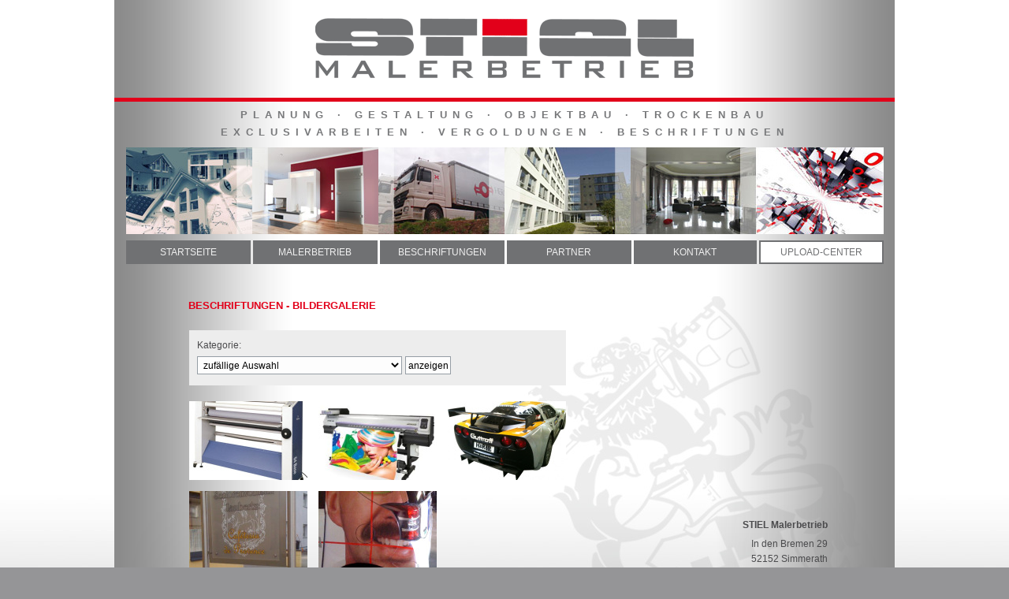

--- FILE ---
content_type: text/html; charset=ISO-8859-1
request_url: https://www.maler-stiel.de/beschriftungen-bildergalerie/
body_size: 2187
content:
<!DOCTYPE html PUBLIC "-//W3C//DTD XHTML 1.0 Transitional//EN" "http://www.w3.org/TR/xhtml1/DTD/xhtml1-transitional.dtd">
<html xmlns="http://www.w3.org/1999/xhtml">
<head>
 <title>Stiel Malerbetrieb</title>
 <meta http-equiv="content-type" content="text/html; charset=iso-8859-1" />
 <meta http-equiv="imagetoolbar" content="no" />
 <meta http-equiv="pragma" content="no-cache" />
 <meta name="title" content="Stiel Malerbetrieb" />
 <meta name="keywords" content="Stiel Malerbetrieb, Malermeister, Maler, Simmerath" />
 <meta name="description" content="Stiel Malerbetrieb, Planung, Gestaltung, Objektbau, Trockenbau, Exclusivarbeiten, Vergoldungen, Beschriftungen. Im Raum Aachen, K&ouml;ln, Simmerath, Monschau, D&uuml;ren, Roetgen" />
 <meta name="abstract" content="Malerabreiten" />
 <meta name="page-topic" content="Malerbetrieb" />
 <meta name="author" content="Stiel Malerbetrieb &copy;2026" />
 <meta name="publisher" content="Stiel Malerbetrieb&copy;2026" />
 <meta name="copyright" content="Stiel Malerbetrieb&copy;2026" />
 <meta name="robots" content="index,follow" />
 <meta name="audience" content="all" />
 <meta name="revisit-after" content="7 days" />
 <meta name="language" content="de" />
 <meta name="content-language" content="de" />
 <link rel="shortcut icon" href="/images/favicon.ico" />
 <link type="text/css" rel="stylesheet" href="/css/styles.css" />
 <link type="text/css" rel="stylesheet" href="/css/jquery.lightbox-0.5.css" />
 <script type="text/javascript" src="/java/jquery-1.6.2.min.js"></script>
 <script type="text/javascript" src="/java/jquery.lightbox-0.5.min.js"></script>
 <script type="text/javascript" src="/java/functions.js"></script>
 <script type="text/javascript" src="/java/sha1.js"></script>
 <!--[if gte IE 5.5]>
 <![if lt IE 7]>
 <link href="/css/pngs.css" rel="stylesheet" type="text/css" />
 <![endif]>
 <![endif]-->
</head>
<body>
<div id="border">
<div id="png_gray-left"><img src="/images/gray-left.png" alt="" /></div>
<div id="png_gray-right"><img src="/images/gray-right.png" alt="" /></div>
<div id="header">
 <a name="top"></a>
 <div id="logo"><a href="/" title="Stiel Malerbetrieb, Simmerath"><img src="/images/stiel-malerbetrieb-logo.gif" alt="Stiel Malerbetrieb" /></a></div>
 <div id="header-tags">PLANUNG · GESTALTUNG · OBJEKTBAU · TROCKENBAU<br/>EXCLUSIVARBEITEN · VERGOLDUNGEN · BESCHRIFTUNGEN</div>
 <div id="header-images"><img src="/images/header-image.jpg" alt="Planung, Gestaltung, Objektbau, Trockenbau, Exclusivarbeiten, Vergoldungen, Beschriftungen" /></div>
 <div id="menu">
   <div><a href="/home/" title="Startseite">STARTSEITE</a></div>
   <div><a id="malerbetrieb" href="#" title="Malerbetrieb">MALERBETRIEB</a></div>
   <div><a id="beschriftungen" href="#" title="Beschriftungen">BESCHRIFTUNGEN</a></div>
   <div><a href="/partner/" title="Partner">PARTNER</a></div>
   <div class="kontakt"><a href="/kontakt/" title="Kontakt">KONTAKT</a></div>
   <div class="last"><a href="/upload-center/" title="Upload Center">UPLOAD-CENTER</a></div>
   <div class="clearboth"></div>
 </div>

<div id="menu_malerbetrieb" class="menupopup">
 <div><a href="/malerbetrieb-innenbereich/" title="Malerbetrieb Innenbereich">INNENBEREICH</a></div>
 <div><a href="/malerbetrieb-aussenbereich/" title="Malerbetrieb Außenbereich">AUßENBEREICH</a></div>
 <div><a href="/malerbetrieb-bildergalerie/" title="Malerbetrieb Bildergalerie">BILDERGALERIE</a></div>
</div>

<div id="menu_beschriftungen" class="menupopup">
 <div><a href="/beschriftungen-leistungen/" title="Beschriftungen Leistungen">LEISTUNGEN</a></div>
 <div><a href="/beschriftungen-bildergalerie/" title="Beschriftungen Bildergalerie" class="act">BILDERGALERIE</a></div>
</div>

</div>
<div class="clearboth"></div>

<div id="content">
<br/>

<h1>BESCHRIFTUNGEN - BILDERGALERIE</h1>

<div class="text bildergalerie">

<div id="galerieselect">
Kategorie:<br/>
<select id="kategorie" name="kategorie" class="kategorie" onChange="$('#selectbutton').click();">
<option value="0" selected='selected'>zufällige Auswahl</option><option value="1" >Beschriftungen</option></select><input id="selectbutton" type="button" value="anzeigen" class="anzeigen" onClick="document.location.replace($('#kategorie').val())"/>

</div>

<a href="/files/bilder_beschriftungen/seal-54-base.jpg" title="" rel="lightbox"><img src="/files/tmp/seal-54-base.jpg" alt="" /></a><a href="/files/bilder_beschriftungen/a75fd2a89f4749add144d1742a73badd.jpg" title="" rel="lightbox"><img src="/files/tmp/a75fd2a89f4749add144d1742a73badd.jpg" alt="" /></a><a href="/files/bilder_beschriftungen/corvette-1.jpg" title="" rel="lightbox"><img src="/files/tmp/corvette-1.jpg" alt="" /></a><div class="clearleft"></div><a href="/files/bilder_beschriftungen/stiel-beschriftungen-1.jpg" title="" rel="lightbox"><img src="/files/tmp/stiel-beschriftungen-1.jpg" alt="" /></a><a href="/files/bilder_beschriftungen/stiel-beschriftungen-4.jpg" title="" rel="lightbox"><img src="/files/tmp/stiel-beschriftungen-4.jpg" alt="" /></a><div class="clearleft"></div>

</div>
<br/>
<br/>

<br/>
<div class="clearboth"></div>
</div>

<div id="container-kontakt">
<div style="padding-bottom:5px;"><b>STIEL Malerbetrieb</b></div>
<div style="padding-bottom:5px;">In den Bremen 29<br/>52152 Simmerath</div>
<div style="padding-bottom:5px;"><span class="fcol1">Tel.</span> 02473 - 87 000<br/>
<span class="fcol1">Fax.</span> 02473 - 87 001<br/>
<span class="fcol1">Mobil</span> 0172 - 250 81 87<br/>
<span class="fcol1">Mail</span> <a href="mailto:&#x69;&#110;&#102;&#x6f;&#x40;&#109;&#x61;&#x6c;&#101;&#114;&#x2d;&#x73;&#x74;&#105;&#x65;&#x6c;&#46;&#x64;&#101;">&#x69;&#110;&#102;&#x6f;&#x40;&#109;&#x61;&#x6c;&#101;&#114;&#x2d;&#x73;&#x74;&#105;&#x65;&#x6c;&#46;&#x64;&#101;</a></div>
<a href="#top" title="nach oben"><img src="/images/to-top.gif" alt="" style="float:left;"/></a><a href="/impressum/" title="Impressum"><u>Impressum</u></a> | <a href="/datenschutz/" title="Datenschutz"><u>Datenschutz</u></a>
<div class="clearboth"></div>
</div>

<div class="clearboth"></div>
<div id="footer">
Copyright © 2026 STIEL Malerbetrieb | Planung | Gestaltung | Objektbau | Trockenbau | Exclusivarbeiten | Vergoldungen | Beschriftungen<br/>
im Raum Aachen | Köln | Simmerath | Monschau | Düren | Roetgen 
</div>

</div>

<script type="text/javascript">
<!--
// window resize function
function resizeContainer() {
	var winHeight = $(window).height();
	var docHeight = $(document).height();
	var h;
	if(winHeight>docHeight) h=winHeight; else h=docHeight;
	$("#png_gray-left").css('height',h+'px');
	$("#png_gray-left:first-child").css('height',h+'px');
	$("#png_gray-right").css('height',h+'px');
	$("#png_gray-right:first-child").css('height',h+'px');
	if($("#content").height()<450) $("#content").css({"height":"450px"});
}
$(window).resize(function() { resizeContainer() }).resize();
//-->
</script>
</body>
</html>


--- FILE ---
content_type: text/css
request_url: https://www.maler-stiel.de/css/styles.css
body_size: 2258
content:
/* BASICS */

* {
 margin:0px;
 padding:0px;
 outline-style:none;
}

html { 
 margin:0px; 
 padding:0px; 
 height:100%;
 -webkit-text-size-adjust: none;
}

body {
 margin:0px; 
 padding:0px; 
 border:0px;
 font-family: Helvetica, Verdana, Arial, sans-serif;
 font-size:12px;
 line-height: 19px;
 background:#959597 url(/images/back-body.jpg) repeat-x;
 color:#4b4b4d;
}

.clearboth, .clearright, .clearleft {
 clear: both;
 margin: 0px;
 padding: 0px;
 height: 0px;
 width: 0px;
 line-height: 0px;
 overflow: hidden;
 visibility: hidden;
}

.clearright { clear: right; }
.clearleft { clear: left; }

div, p, span, img {
 margin: 0px;
 padding: 0px;
 border: 0px;
}

p {
 padding: 10px 0px 5px 0px;
}

img { 
 border-style:none;
 border-width:0px;
}

table, tr ,td, tbody {
 padding: 1px 0px 1px 0px;
 margin: 1px 0px 1px 0px;
}

td { 
 vertical-align:top; 
}

h1, h2, h3,
.head1, .head2, .head3,
.headlight1, .headlight2, .headlight3 {
 padding: 0px;
 margin: 0px;
 letter-spacing: 0px;
 display:block;
 font-weight:bold;
 color:#e2001a;
}

h1, .head1, .headlight1 { line-height:17x; font-size:13px; padding-bottom:17px; padding-top:2px; margin-left:-1px;}
h2, .head2, .headlight2 { line-height:17px; font-size:13px; padding-bottom:15px; padding-top:2px;}
h3, .head3, .headlight3 { line-height:17px; font-size:13px; padding-bottom:15px; padding-top:2px;}

.ftiny  { font-size:9px; }
.fmini { font-size:10px; }
.fsmall { font-size:11px; }
.fbig { font-size:13px; }
.fhuge { font-size:14px; }

.fcol1 { color:#e2001a; }
.fcol2 { color:#707173; }
.fbold { font-weight:bold; }


textarea, input, select, .formular {
 padding: 2px 2px 2px 3px;
 font-size: 12px;
 line-height:16px;
 height: 17px;
 border: 1px solid #969ea5;
 font-weight: normal;
 margin:3px 0px 2px 4px;
 font-family: Tahoma, Verdana, Arial;
 background:#fdfdfd;
}

input.hlink { display:none; }

img.zoom {
 width:10px;
 height:10px;
 margin:0px 0px 4px -150px;
}

.text ul {
 list-style-position:outside;
}

.text ul li {
 margin-left:13px;
}

/* PAGE */

a { text-decoration:none; color:#3f3f3f; }
a:hover { text-decoration:none; color:#900212; }

.hline {
 display:block;
 height:20px;
 line-height:5px;
 font-size:5px;
 width:100%;
 border-top: 1px solid #c0c4c9;
 margin-top:20px;
}
 
#border {
 position:relative;
 top:0px;
 margin:0px auto 0px auto;
 width:990px;
 background:#444444;
 background: url(/images/back-wappen.jpg) no-repeat;
 min-height:860px;
 height: expression(this.scrollHeight < 860 ? "860px" : "auto");
 overflow:visible;
}

#header {
 padding-top:20px;
 position:relative;
 width:100%px;
 display:block;
 overflow:visible;
 z-index:2;
}

#logo {
 position:relative;
 margin:0px auto 20px auto;
 display:block;
 width:490px;
 height:84px;
}

#header-tags {
 padding:6px 0px 8px 0px;
 position:relative;
 width:100%;
 border-top: 5px solid #e2001a;
 text-align:center;
 line-height:22px;
 font-size:12.5px;
 font-weight:bold;
 font-family:Arial;
 color:#78797b;
 letter-spacing:7px;
}

#header-images {
 position:relative;
 display:block;
 width:961px;
 height:110px;
 margin:0px auto 0px auto;
}

#content {
 position:relative;
 margin-top:22px;
 margin-left:95px;
 width:495px;
 text-align:left;
 z-index:1;
}


#footer {
 position:relative;
 width:100%px;
 margin-top:30px auto 0px auto;
 padding:10px 20px 40px 20px;
 text-align:center;
 color:#eeeeee;
 display:block;
 background:#707173;
}

#cre8ives {
 position:absolute;
 left:10px;
 top:10px;
 font-size:9px;
 line-height:12px;
 width:90px;
 color:#c47b9a;
 text-align:left;
}
#cre8ives a { color:#c47b9a; }
#cre8ives a:hover { color:#1ae705; }

/* PNGS */

#png_gray-left {
 position:absolute;
 top:0px;
 left:0px;
 height:auto;
 width:240px;
}

#png_gray-right {
 position:absolute;
 left:750px;
 top:0px;
 height:auto;
 width:240px;
}

#png_gray-left,
#png_gray-right {
 width:240px;
}

#png_gray-left img,
#png_gray-right img {
 display:block;
 position:relative;
 width:240px;
 height:100%;
}

/* MENU */

#menu { 
 position:relative; 
 width:961px;
 margin:8px auto 10px auto;
}

#menu div {
 display:block;
 width:158px;
 text-decoration:none;
 float:left;
 margin-right:3px;
}

#menu div.kontakt {
 width:156px;
}

.menupopup div {
 display: block;
 width:158px;
 text-decoration:none;
 margin-top:3px;
}

.menupopup a,
.menupopup a:link,
.menupopup a:visited,
#menu a,
#menu a:link,
#menu a:visited {
 background:#707173;
 display:block;
 height:30px; 
 font-size:12px;
 line-height:30px;
 text-align:center;
 text-decoration:none;
 color:#efefef;
}

.menupopup a:active,
.menupopup a:hover,
#menu a:active,
#menu a:hover {
 background:#4f5256;
 color:#ffffff;
}

.menupopup a.act,
#menu a.act {
 background:#e2001a;
}

#menu .last {
 width:154px;
 display:block;
 height:26px;
 line-height:26px;
 position:relative;
 border:2px solid #707173;
 margin-right:0px;
}

#menu .last  a,
#menu .last  a:link,
#menu .last  a:visited {
 display:block;
 background:#ffffff;
 color:#707173;
 height:26px;
 line-height:26px;
}

#menu .last  a:active,
#menu .last  a:hover {
 background:#4f5256;
 color:#ffffff;
}

#menu .last  a.act {
 background:#e2001a;
 color:#ffffff;
}

#container-kontakt {
 position:relative;
 margin-top:-150px;
 margin-left:715px;
 width:190px;
 height:180px;
 text-align:right;
 margin-bottom:80px;
}

#menu_malerbetrieb {
 position:absolute;
 top:335px;
 left:176px;
 display:none;
}

#menu_beschriftungen {
 position:absolute;
 top:335px;
 left:337px;
 display:none;
}

/* FOTO, FOTOFRAME */

.foto { 
 margin:10px 16px 16px 10px;
}

.cmsimg { 
 margin:4px 10px 12px 0px;
 border:1px solid #969ea5;
 padding:4px;
}

img.bordered {
 border:1px solid #707173;
}

.pic_left { float:left; display:block; margin:0px 20px 10px 0px; position:relative;}
.pic_leftb { float:left; display:block; margin:0px 0px 0px 0px; position:relative;}
.pic_right { float:right; display:block; margin:0px 0px 12px 20px; position:relative;}
.pic_center { display:block; text-align:center; margin:0px 0px 0px 0px; position:relative;} 

.pic_left a img.zoom,
.pic_right a img.zoom,
.pic_center a img.zoom {
 width:10px;
 height:10px;
 margin:-14px 4px 4px -14px;
 -khtml-opacity:.50;
 -moz-opacity:.50;
 -ms-filter:'alpha(opacity=50)';
 filter:alpha(opacity=50);
 opacity:.50;
}

/* BUTTON */

input.button,
a.button,
a.button:link,
a.button:visited {
 background:#707173;
 display:inline-block;
 line-height:28px;
 height:28px;
 padding:0px 10px 0px 10px;
 margin:6px 0px 0px 0px;
 color:#efefef;
 border:0px;
 font-weight:normal;
 font-size:13px;
 font-family: Helvetica, Verdana, Arial, sans-serif;
 cursor:pointer;cursor:hand;
 margin-left:5px;
}

input.anzeigen:hover,
input.button:hover,
a.button:hover,
a.button:active {
 background:#e2001a;
 color:#ffffff;
}

.partner {
 display:block;
 width:150px;
 margin:0px 14px 20px 0px;
 float:left;
}

.partner img { 
 margin:8px 0px 0px 0px;
}

.bildergalerie img {
 display:block;
 width:150px;
 height:100px;
 margin:0px 14px 14px 0px;
 float:left;
}

#galerieselect {
 padding:10px;
 width:458px;
 background:#ededed;
 display:block;
 margin:5px 0px 20px 0px;
}

select.kategorie {
 width:260px;
 height:23px;
 margin:4px 0px 4px 0px;
 cursor:pointer;
 cursor:hand;
}

input.anzeigen {
 height:23px;
 cursor:pointer;
 cursor:hand;
}

/* upload */
#upload_frame {
	border:0px;
	height:40px;
	width:400px;
	display:none;
}

#progress_container {
	width: 300px; 
	height: 20px; 
	border: 1px solid #a4a5a6; 
	background-color:#EBEBEB;
	display: block; 
	margin:0px;
}

#progress_bar {
	position: relative; 
	height: 20px; 
	background-color: #e2001a; 
	width:0%; 
	z-index:10; 
}

#progress_completed {
	font-weight:bold;
	font-size:13px; 
	z-index:40; 
	line-height:20px; 
	padding-left:10px; 
	color:#000000;
	width:280px;
}


--- FILE ---
content_type: text/javascript
request_url: https://www.maler-stiel.de/java/functions.js
body_size: 1261
content:
function check_email(email)
{
  /* valid chars for email */
  var emailchars="@abcdefghijklmnopqrstuvwxyzABCDEFGHIJKLMNOPQRSTUVWXYZaöüAÖÜ+-_.0123456789~";
  var emailchars_res = true;
  for(i=0; i<email.length; i++) 
   { 
     emailchars_res && (emailchars.indexOf(email.charAt(i))!=-1) 
   }
  
  /* check length, @, .@, !.xxxxx  */
  email_res = ( emailchars_res &&
                email.length >= 6 &&
                email.search('@') >= 1 &&
                email.lastIndexOf('.') > email.search('@') &&
                email.lastIndexOf('.') >= email.length-5
          	   )
			   
  return email_res;
}

var form_error_mark_border  = "1px solid #000000";
var form_error_reset_border = "1px solid #777777";

function form_error_mark(field)
{
  field.style.border = form_error_mark_border;
  field.focus();
}

function form_error_reset(field)
{
  field.style.border = form_error_reset_border; 
}

/* cre8ives.de : fotoframe */
$(document).ready(function() {
   $("img.foto").each( function() { 
   var w=$(this).width();
   var h=$(this).height();
   d=$("<div class='fotoframe'>").css({'display': 'block', 'width' : (w+10+16)+'px', 'height' : (h+10+16)+'px', 'position' : 'relative'});
   frame1=$("<div style='height:35px;width:69px;position:absolute;' class='png_fotoframe1'>").append("<img src='/images/fotoframe1.png' style='height:35px;width:69px;'/>");
   frame1b=$("<div style='height:"+(h+10)+"px;width:69px;position:absolute;' class='png_fotoframe1'>").append("<img src='/images/fotoframe1.png' style='height:"+(h+10)+"px;width:69px;'/>");
   frame2=$("<div style='height:35px;width:"+(w+10)+"px;position:absolute;' class='png_fotoframe2'>").append("<img src='/images/fotoframe2.png' style='height:35px;width:"+(w+10)+"px;' />");
      
   lt = $("<div class='lt' style='position:absolute;top:0px;left:0px;width:14px;height:14px;overflow:hidden;'>").append(frame1.clone().css({"top":"0px","left":"-14px"})).appendTo(d);
   rt = $("<div class='rt' style='position:absolute;top:0px;left:"+(w+6)+"px;width:20px;height:14px;overflow:hidden;'>").append(frame1.clone().css({"top":"0px","left":"-29px"})).appendTo(d);
   rb = $("<div class='rb' style='position:absolute;top:"+(h+6)+"px;left:"+(w+6)+"px;width:20px;height:20px;overflow:hidden;'>").append(frame1.clone().css({"top":"-15px","left":"-29px"})).appendTo(d);
   lb = $("<div class='lb' style='position:absolute;top:"+(h+6)+"px;left:0px;width:14px;height:20px;overflow:hidden;'>").append(frame1.clone().css({"top":"-15px","left":"-14px"})).appendTo(d);
      
   lc = $("<div class='lc' style='position:absolute;top:14px;left:0px;width:14px;height:"+(h-8)+"px;overflow:hidden;'>").append(frame1b.clone().css({"top":"-6px","left":"0px"})).appendTo(d);
   rc = $("<div class='rc' style='position:absolute;top:14px;left:"+(w+6)+"px;width:20px;height:"+(h-8)+"px;overflow:hidden;'>").append(frame1b.clone().css({"top":"-6px","left":"-49px"})).appendTo(d);
     
   ct = $("<div class='ct' style='position:absolute;top:0px;left:14px;width:"+(w-8)+"px;height:14px;overflow:hidden;'>").append(frame2.clone().css({"top":"0px","left":"-6px"})).appendTo(d);
   cb = $("<div class='cb' style='position:absolute;top:"+(h+6)+"px;left:14px;width:"+(w-8)+"px;height:20px;overflow:hidden;'>").append(frame2.clone().css({"top":"-15px","left":"-6px"})).appendTo(d);

   
   zoomtag=$(this).next("img['.zoom']");
   d.insertBefore(this);
   $(this).appendTo(d).css({'cursor':'pointer','cursor':'hand'});
   $(zoomtag).appendTo(d);

   });
});

/* lightbox plugin */
$(document).ready(function() {
	$('a[rel*="lightbox"]').lightBox({
		txtImage: 'Bild',
		txtOf: 'von'
	}
	);
});

/* submenu toggle */
$(document).ready(function() {

	$('#menu_malerbetrieb').bind('mouseleave', function() { $('#menu_malerbetrieb').css('display','none'); });
	$('#menu_beschriftungen').bind('mouseleave', function() { $('#menu_beschriftungen').css('display','none'); });

	$('#malerbetrieb')
		.bind('mouseout', function(e) { if(e.pageY - $(this).offset().top - $(this).outerHeight() < 0) $('#menu_malerbetrieb').mouseleave(); })
		.bind('click mouseenter mouseover', function() { $('#menu_malerbetrieb').css('display','block'); });
		
	$('#beschriftungen')
		.bind('mouseout', function(e) { if(e.pageY - $(this).offset().top - $(this).outerHeight() < 0) $('#menu_beschriftungen').mouseleave(); })
		.bind('click mouseenter mouseover', function() { $('#menu_beschriftungen').css('display','block'); });
		
});

--- FILE ---
content_type: text/javascript
request_url: https://www.maler-stiel.de/java/sha1.js
body_size: 1841
content:
/**
 * jQuery SHA1 hash algorithm function
 * 
 *      <code>
 *              Calculate the sha1 hash of a String 
 *              String $.sha1 ( String str )
 *      </code>
 * 
 * Calculates the sha1 hash of str using the US Secure Hash Algorithm 1.
 * SHA-1 the Secure Hash Algorithm (SHA) was developed by NIST and is specified in the Secure Hash Standard (SHS, FIPS 180).
 * This script is used to process variable length message into a fixed-length output using the SHA-1 algorithm. It is fully compatible with UTF-8 encoding.
 * If you plan using UTF-8 encoding in your project don't forget to set the page encoding to UTF-8 (Content-Type meta tag).
 * This function orginally get from the WebToolkit and rewrite for using as the jQuery plugin.
 * 
 * Example
 *      Code
 *              <code>
 *                      $.sha1("I'm Persian."); 
 *              </code>
 *      Result
 *              <code>
 *                      "1d302f9dc925d62fc859055999d2052e274513ed"
 *              </code>
 * 
 * @alias Muhammad Hussein Fattahizadeh < muhammad [AT] semnanweb [DOT] com >
 * @link http://www.semnanweb.com/jquery-plugin/sha1.html
 * @see http://www.webtoolkit.info/
 * @license http://www.gnu.org/licenses/gpl.html [GNU General Public License]
 * @param {jQuery} {sha1:function(string))
 * @return string
 */

(function($){
        
        var rotateLeft = function(lValue, iShiftBits) {
                return (lValue << iShiftBits) | (lValue >>> (32 - iShiftBits));
        }
        
        var lsbHex = function(value) {
                var string = "";
                var i;
                var vh;
                var vl;
                for(i = 0;i <= 6;i += 2) {
                        vh = (value>>>(i * 4 + 4))&0x0f;
                        vl = (value>>>(i*4))&0x0f;
                        string += vh.toString(16) + vl.toString(16);
                }
                return string;
        };
        
        var cvtHex = function(value) {
                var string = "";
                var i;
                var v;
                for(i = 7;i >= 0;i--) {
                        v = (value>>>(i * 4))&0x0f;
                        string += v.toString(16);
                }
                return string;
        };
        
        var uTF8Encode = function(string) {
                string = string.replace(/\x0d\x0a/g, "\x0a");
                var output = "";
                for (var n = 0; n < string.length; n++) {
                        var c = string.charCodeAt(n);
                        if (c < 128) {
                                output += String.fromCharCode(c);
                        } else if ((c > 127) && (c < 2048)) {
                                output += String.fromCharCode((c >> 6) | 192);
                                output += String.fromCharCode((c & 63) | 128);
                        } else {
                                output += String.fromCharCode((c >> 12) | 224);
                                output += String.fromCharCode(((c >> 6) & 63) | 128);
                                output += String.fromCharCode((c & 63) | 128);
                        }
                }
                return output;
        };
        
        $.extend({
                sha1: function(string) {
                        var blockstart;
                        var i, j;
                        var W = new Array(80);
                        var H0 = 0x67452301;
                        var H1 = 0xEFCDAB89;
                        var H2 = 0x98BADCFE;
                        var H3 = 0x10325476;
                        var H4 = 0xC3D2E1F0;
                        var A, B, C, D, E;
                        var tempValue;
                        string = uTF8Encode(string);
                        var stringLength = string.length;
                        var wordArray = new Array();
                        for(i = 0;i < stringLength - 3;i += 4) {
                                j = string.charCodeAt(i)<<24 | string.charCodeAt(i + 1)<<16 | string.charCodeAt(i + 2)<<8 | string.charCodeAt(i + 3);
                                wordArray.push(j);
                        }
                        switch(stringLength % 4) {
                                case 0:
                                        i = 0x080000000;
                                break;
                                case 1:
                                        i = string.charCodeAt(stringLength - 1)<<24 | 0x0800000;
                                break;
                                case 2:
                                        i = string.charCodeAt(stringLength - 2)<<24 | string.charCodeAt(stringLength - 1)<<16 | 0x08000;
                                break;
                                case 3:
                                        i = string.charCodeAt(stringLength - 3)<<24 | string.charCodeAt(stringLength - 2)<<16 | string.charCodeAt(stringLength - 1)<<8 | 0x80;
                                break;
                        }
                        wordArray.push(i);
                        while((wordArray.length % 16) != 14 ) wordArray.push(0);
                        wordArray.push(stringLength>>>29);
                        wordArray.push((stringLength<<3)&0x0ffffffff);
                        for(blockstart = 0;blockstart < wordArray.length;blockstart += 16) {
                                for(i = 0;i < 16;i++) W[i] = wordArray[blockstart+i];
                                for(i = 16;i <= 79;i++) W[i] = rotateLeft(W[i-3] ^ W[i-8] ^ W[i-14] ^ W[i-16], 1);
                                A = H0;
                                B = H1;
                                C = H2;
                                D = H3;
                                E = H4;
                                for(i = 0;i <= 19;i++) {
                                        tempValue = (rotateLeft(A, 5) + ((B&C) | (~B&D)) + E + W[i] + 0x5A827999) & 0x0ffffffff;
                                        E = D;
                                        D = C;
                                        C = rotateLeft(B, 30);
                                        B = A;
                                        A = tempValue;
                                }
                                for(i = 20;i <= 39;i++) {
                                        tempValue = (rotateLeft(A, 5) + (B ^ C ^ D) + E + W[i] + 0x6ED9EBA1) & 0x0ffffffff;
                                        E = D;
                                        D = C;
                                        C = rotateLeft(B, 30);
                                        B = A;
                                        A = tempValue;
                                }
                                for(i = 40;i <= 59;i++) {
                                        tempValue = (rotateLeft(A, 5) + ((B&C) | (B&D) | (C&D)) + E + W[i] + 0x8F1BBCDC) & 0x0ffffffff;
                                        E = D;
                                        D = C;
                                        C = rotateLeft(B, 30);
                                        B = A;
                                        A = tempValue;
                                }
                                for(i = 60;i <= 79;i++) {
                                        tempValue = (rotateLeft(A, 5) + (B ^ C ^ D) + E + W[i] + 0xCA62C1D6) & 0x0ffffffff;
                                        E = D;
                                        D = C;
                                        C = rotateLeft(B, 30);
                                        B = A;
                                        A = tempValue;
                                }
                                H0 = (H0 + A) & 0x0ffffffff;
                                H1 = (H1 + B) & 0x0ffffffff;
                                H2 = (H2 + C) & 0x0ffffffff;
                                H3 = (H3 + D) & 0x0ffffffff;
                                H4 = (H4 + E) & 0x0ffffffff;
                        }
                        var tempValue = cvtHex(H0) + cvtHex(H1) + cvtHex(H2) + cvtHex(H3) + cvtHex(H4);
                        return tempValue.toLowerCase();
                }
        });
})(jQuery);
